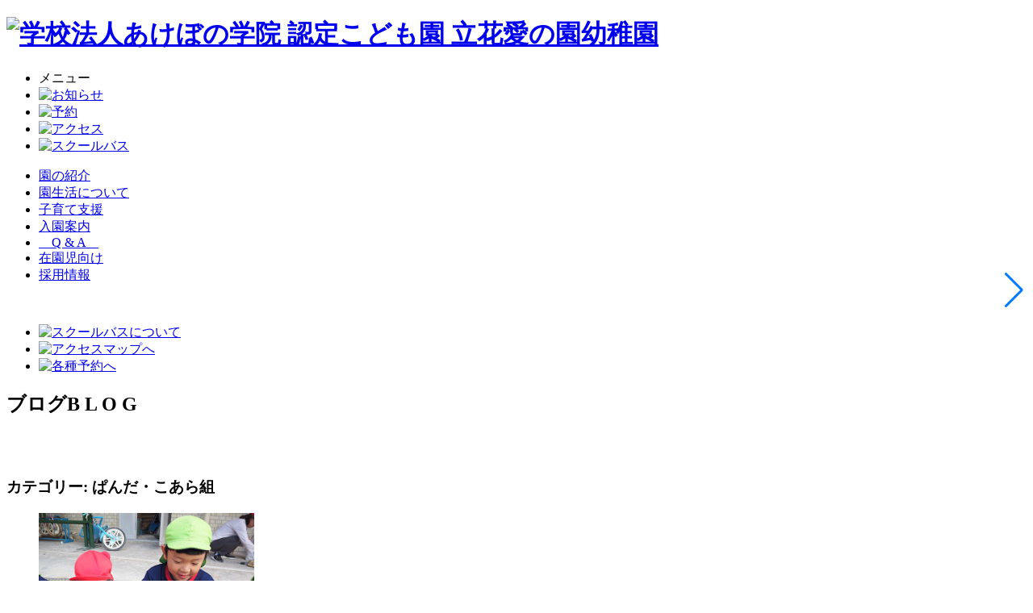

--- FILE ---
content_type: text/html; charset=UTF-8
request_url: https://www.tatibana-ainosono.jp/category/pandakoara
body_size: 10180
content:
<!DOCTYPE html>
<html lang="ja">
<head>
    <meta charset="UTF-8">
    <meta name="viewport" content="width=device-width, initial-scale=1.0">
    <meta name="format-detection" content="telephone=no">

    <!-- favicon -->
    <link rel="shortcut icon" href="https://www.tatibana-ainosono.jp/wp/wp-content/themes/tatibana_theme/img/favicon.ico">
    <link rel="apple-touch-icon" href="https://www.tatibana-ainosono.jp/wp/wp-content/themes/tatibana_theme/img/apple-touch-icon.png">
    <link rel="icon" type="image/png" href="https://www.tatibana-ainosono.jp/wp/wp-content/themes/tatibana_theme/img/android-chrome-192x192.png">

    <!-- css -->
    <link rel="stylesheet" href="https://www.tatibana-ainosono.jp/wp/wp-content/themes/tatibana_theme/css/reset.css">
    <link rel="stylesheet" href="https://cdn.jsdelivr.net/npm/swiper@11/swiper-bundle.min.css">
    <link rel="stylesheet" href="https://www.tatibana-ainosono.jp/wp/wp-content/themes/tatibana_theme/css/theme.css">

    <script>
  (function(i,s,o,g,r,a,m){i['GoogleAnalyticsObject']=r;i[r]=i[r]||function(){
  (i[r].q=i[r].q||[]).push(arguments)},i[r].l=1*new Date();a=s.createElement(o),
  m=s.getElementsByTagName(o)[0];a.async=1;a.src=g;m.parentNode.insertBefore(a,m)
  })(window,document,'script','//www.google-analytics.com/analytics.js','ga');

  ga('create', 'UA-54475869-1', 'auto');
  ga('require', 'displayfeatures');
  ga('send', 'pageview');

</script>
    <!-- Google Tag Manager -->
	<script>(function(w,d,s,l,i){w[l]=w[l]||[];w[l].push({'gtm.start':
	new Date().getTime(),event:'gtm.js'});var f=d.getElementsByTagName(s)[0],
	j=d.createElement(s),dl=l!='dataLayer'?'&l='+l:'';j.async=true;j.src=
	'https://www.googletagmanager.com/gtm.js?id='+i+dl;f.parentNode.insertBefore(j,f);
	})(window,document,'script','dataLayer','GTM-MG8MWZR');</script>
	<!-- End Google Tag Manager -->

<title>ぱんだ・こあら組 - 立花愛の園幼稚園</title>
	<style>img:is([sizes="auto" i], [sizes^="auto," i]) { contain-intrinsic-size: 3000px 1500px }</style>
	
		<!-- All in One SEO 4.8.0 - aioseo.com -->
	<meta name="robots" content="max-image-preview:large" />
	<link rel="canonical" href="https://www.tatibana-ainosono.jp/category/pandakoara" />
	<link rel="next" href="https://www.tatibana-ainosono.jp/category/pandakoara/page/2" />
	<meta name="generator" content="All in One SEO (AIOSEO) 4.8.0" />
		<script type="application/ld+json" class="aioseo-schema">
			{"@context":"https:\/\/schema.org","@graph":[{"@type":"BreadcrumbList","@id":"https:\/\/www.tatibana-ainosono.jp\/category\/pandakoara#breadcrumblist","itemListElement":[{"@type":"ListItem","@id":"https:\/\/www.tatibana-ainosono.jp\/#listItem","position":1,"name":"\u5bb6","item":"https:\/\/www.tatibana-ainosono.jp\/","nextItem":{"@type":"ListItem","@id":"https:\/\/www.tatibana-ainosono.jp\/category\/pandakoara#listItem","name":"\u3071\u3093\u3060\u30fb\u3053\u3042\u3089\u7d44"}},{"@type":"ListItem","@id":"https:\/\/www.tatibana-ainosono.jp\/category\/pandakoara#listItem","position":2,"name":"\u3071\u3093\u3060\u30fb\u3053\u3042\u3089\u7d44","previousItem":{"@type":"ListItem","@id":"https:\/\/www.tatibana-ainosono.jp\/#listItem","name":"\u5bb6"}}]},{"@type":"CollectionPage","@id":"https:\/\/www.tatibana-ainosono.jp\/category\/pandakoara#collectionpage","url":"https:\/\/www.tatibana-ainosono.jp\/category\/pandakoara","name":"\u3071\u3093\u3060\u30fb\u3053\u3042\u3089\u7d44 - \u7acb\u82b1\u611b\u306e\u5712\u5e7c\u7a1a\u5712","inLanguage":"ja","isPartOf":{"@id":"https:\/\/www.tatibana-ainosono.jp\/#website"},"breadcrumb":{"@id":"https:\/\/www.tatibana-ainosono.jp\/category\/pandakoara#breadcrumblist"}},{"@type":"Organization","@id":"https:\/\/www.tatibana-ainosono.jp\/#organization","name":"\u7acb\u82b1\u611b\u306e\u5712\u5e7c\u7a1a\u5712","description":"\u7acb\u82b1\u611b\u306e\u5712\u5e7c\u7a1a\u5712","url":"https:\/\/www.tatibana-ainosono.jp\/"},{"@type":"WebSite","@id":"https:\/\/www.tatibana-ainosono.jp\/#website","url":"https:\/\/www.tatibana-ainosono.jp\/","name":"\u7acb\u82b1\u611b\u306e\u5712\u5e7c\u7a1a\u5712","description":"\u7acb\u82b1\u611b\u306e\u5712\u5e7c\u7a1a\u5712","inLanguage":"ja","publisher":{"@id":"https:\/\/www.tatibana-ainosono.jp\/#organization"}}]}
		</script>
		<!-- All in One SEO -->

<link rel="alternate" type="application/rss+xml" title="立花愛の園幼稚園 &raquo; ぱんだ・こあら組 カテゴリーのフィード" href="https://www.tatibana-ainosono.jp/category/pandakoara/feed" />
<script type="text/javascript">
/* <![CDATA[ */
window._wpemojiSettings = {"baseUrl":"https:\/\/s.w.org\/images\/core\/emoji\/15.0.3\/72x72\/","ext":".png","svgUrl":"https:\/\/s.w.org\/images\/core\/emoji\/15.0.3\/svg\/","svgExt":".svg","source":{"concatemoji":"https:\/\/www.tatibana-ainosono.jp\/wp\/wp-includes\/js\/wp-emoji-release.min.js?ver=6.7.4"}};
/*! This file is auto-generated */
!function(i,n){var o,s,e;function c(e){try{var t={supportTests:e,timestamp:(new Date).valueOf()};sessionStorage.setItem(o,JSON.stringify(t))}catch(e){}}function p(e,t,n){e.clearRect(0,0,e.canvas.width,e.canvas.height),e.fillText(t,0,0);var t=new Uint32Array(e.getImageData(0,0,e.canvas.width,e.canvas.height).data),r=(e.clearRect(0,0,e.canvas.width,e.canvas.height),e.fillText(n,0,0),new Uint32Array(e.getImageData(0,0,e.canvas.width,e.canvas.height).data));return t.every(function(e,t){return e===r[t]})}function u(e,t,n){switch(t){case"flag":return n(e,"\ud83c\udff3\ufe0f\u200d\u26a7\ufe0f","\ud83c\udff3\ufe0f\u200b\u26a7\ufe0f")?!1:!n(e,"\ud83c\uddfa\ud83c\uddf3","\ud83c\uddfa\u200b\ud83c\uddf3")&&!n(e,"\ud83c\udff4\udb40\udc67\udb40\udc62\udb40\udc65\udb40\udc6e\udb40\udc67\udb40\udc7f","\ud83c\udff4\u200b\udb40\udc67\u200b\udb40\udc62\u200b\udb40\udc65\u200b\udb40\udc6e\u200b\udb40\udc67\u200b\udb40\udc7f");case"emoji":return!n(e,"\ud83d\udc26\u200d\u2b1b","\ud83d\udc26\u200b\u2b1b")}return!1}function f(e,t,n){var r="undefined"!=typeof WorkerGlobalScope&&self instanceof WorkerGlobalScope?new OffscreenCanvas(300,150):i.createElement("canvas"),a=r.getContext("2d",{willReadFrequently:!0}),o=(a.textBaseline="top",a.font="600 32px Arial",{});return e.forEach(function(e){o[e]=t(a,e,n)}),o}function t(e){var t=i.createElement("script");t.src=e,t.defer=!0,i.head.appendChild(t)}"undefined"!=typeof Promise&&(o="wpEmojiSettingsSupports",s=["flag","emoji"],n.supports={everything:!0,everythingExceptFlag:!0},e=new Promise(function(e){i.addEventListener("DOMContentLoaded",e,{once:!0})}),new Promise(function(t){var n=function(){try{var e=JSON.parse(sessionStorage.getItem(o));if("object"==typeof e&&"number"==typeof e.timestamp&&(new Date).valueOf()<e.timestamp+604800&&"object"==typeof e.supportTests)return e.supportTests}catch(e){}return null}();if(!n){if("undefined"!=typeof Worker&&"undefined"!=typeof OffscreenCanvas&&"undefined"!=typeof URL&&URL.createObjectURL&&"undefined"!=typeof Blob)try{var e="postMessage("+f.toString()+"("+[JSON.stringify(s),u.toString(),p.toString()].join(",")+"));",r=new Blob([e],{type:"text/javascript"}),a=new Worker(URL.createObjectURL(r),{name:"wpTestEmojiSupports"});return void(a.onmessage=function(e){c(n=e.data),a.terminate(),t(n)})}catch(e){}c(n=f(s,u,p))}t(n)}).then(function(e){for(var t in e)n.supports[t]=e[t],n.supports.everything=n.supports.everything&&n.supports[t],"flag"!==t&&(n.supports.everythingExceptFlag=n.supports.everythingExceptFlag&&n.supports[t]);n.supports.everythingExceptFlag=n.supports.everythingExceptFlag&&!n.supports.flag,n.DOMReady=!1,n.readyCallback=function(){n.DOMReady=!0}}).then(function(){return e}).then(function(){var e;n.supports.everything||(n.readyCallback(),(e=n.source||{}).concatemoji?t(e.concatemoji):e.wpemoji&&e.twemoji&&(t(e.twemoji),t(e.wpemoji)))}))}((window,document),window._wpemojiSettings);
/* ]]> */
</script>
<style id='wp-emoji-styles-inline-css' type='text/css'>

	img.wp-smiley, img.emoji {
		display: inline !important;
		border: none !important;
		box-shadow: none !important;
		height: 1em !important;
		width: 1em !important;
		margin: 0 0.07em !important;
		vertical-align: -0.1em !important;
		background: none !important;
		padding: 0 !important;
	}
</style>
<link rel='stylesheet' id='wp-block-library-css' href='https://www.tatibana-ainosono.jp/wp/wp-includes/css/dist/block-library/style.min.css?ver=6.7.4' type='text/css' media='all' />
<style id='classic-theme-styles-inline-css' type='text/css'>
/*! This file is auto-generated */
.wp-block-button__link{color:#fff;background-color:#32373c;border-radius:9999px;box-shadow:none;text-decoration:none;padding:calc(.667em + 2px) calc(1.333em + 2px);font-size:1.125em}.wp-block-file__button{background:#32373c;color:#fff;text-decoration:none}
</style>
<style id='global-styles-inline-css' type='text/css'>
:root{--wp--preset--aspect-ratio--square: 1;--wp--preset--aspect-ratio--4-3: 4/3;--wp--preset--aspect-ratio--3-4: 3/4;--wp--preset--aspect-ratio--3-2: 3/2;--wp--preset--aspect-ratio--2-3: 2/3;--wp--preset--aspect-ratio--16-9: 16/9;--wp--preset--aspect-ratio--9-16: 9/16;--wp--preset--color--black: #000000;--wp--preset--color--cyan-bluish-gray: #abb8c3;--wp--preset--color--white: #ffffff;--wp--preset--color--pale-pink: #f78da7;--wp--preset--color--vivid-red: #cf2e2e;--wp--preset--color--luminous-vivid-orange: #ff6900;--wp--preset--color--luminous-vivid-amber: #fcb900;--wp--preset--color--light-green-cyan: #7bdcb5;--wp--preset--color--vivid-green-cyan: #00d084;--wp--preset--color--pale-cyan-blue: #8ed1fc;--wp--preset--color--vivid-cyan-blue: #0693e3;--wp--preset--color--vivid-purple: #9b51e0;--wp--preset--gradient--vivid-cyan-blue-to-vivid-purple: linear-gradient(135deg,rgba(6,147,227,1) 0%,rgb(155,81,224) 100%);--wp--preset--gradient--light-green-cyan-to-vivid-green-cyan: linear-gradient(135deg,rgb(122,220,180) 0%,rgb(0,208,130) 100%);--wp--preset--gradient--luminous-vivid-amber-to-luminous-vivid-orange: linear-gradient(135deg,rgba(252,185,0,1) 0%,rgba(255,105,0,1) 100%);--wp--preset--gradient--luminous-vivid-orange-to-vivid-red: linear-gradient(135deg,rgba(255,105,0,1) 0%,rgb(207,46,46) 100%);--wp--preset--gradient--very-light-gray-to-cyan-bluish-gray: linear-gradient(135deg,rgb(238,238,238) 0%,rgb(169,184,195) 100%);--wp--preset--gradient--cool-to-warm-spectrum: linear-gradient(135deg,rgb(74,234,220) 0%,rgb(151,120,209) 20%,rgb(207,42,186) 40%,rgb(238,44,130) 60%,rgb(251,105,98) 80%,rgb(254,248,76) 100%);--wp--preset--gradient--blush-light-purple: linear-gradient(135deg,rgb(255,206,236) 0%,rgb(152,150,240) 100%);--wp--preset--gradient--blush-bordeaux: linear-gradient(135deg,rgb(254,205,165) 0%,rgb(254,45,45) 50%,rgb(107,0,62) 100%);--wp--preset--gradient--luminous-dusk: linear-gradient(135deg,rgb(255,203,112) 0%,rgb(199,81,192) 50%,rgb(65,88,208) 100%);--wp--preset--gradient--pale-ocean: linear-gradient(135deg,rgb(255,245,203) 0%,rgb(182,227,212) 50%,rgb(51,167,181) 100%);--wp--preset--gradient--electric-grass: linear-gradient(135deg,rgb(202,248,128) 0%,rgb(113,206,126) 100%);--wp--preset--gradient--midnight: linear-gradient(135deg,rgb(2,3,129) 0%,rgb(40,116,252) 100%);--wp--preset--font-size--small: 13px;--wp--preset--font-size--medium: 20px;--wp--preset--font-size--large: 36px;--wp--preset--font-size--x-large: 42px;--wp--preset--spacing--20: 0.44rem;--wp--preset--spacing--30: 0.67rem;--wp--preset--spacing--40: 1rem;--wp--preset--spacing--50: 1.5rem;--wp--preset--spacing--60: 2.25rem;--wp--preset--spacing--70: 3.38rem;--wp--preset--spacing--80: 5.06rem;--wp--preset--shadow--natural: 6px 6px 9px rgba(0, 0, 0, 0.2);--wp--preset--shadow--deep: 12px 12px 50px rgba(0, 0, 0, 0.4);--wp--preset--shadow--sharp: 6px 6px 0px rgba(0, 0, 0, 0.2);--wp--preset--shadow--outlined: 6px 6px 0px -3px rgba(255, 255, 255, 1), 6px 6px rgba(0, 0, 0, 1);--wp--preset--shadow--crisp: 6px 6px 0px rgba(0, 0, 0, 1);}:where(.is-layout-flex){gap: 0.5em;}:where(.is-layout-grid){gap: 0.5em;}body .is-layout-flex{display: flex;}.is-layout-flex{flex-wrap: wrap;align-items: center;}.is-layout-flex > :is(*, div){margin: 0;}body .is-layout-grid{display: grid;}.is-layout-grid > :is(*, div){margin: 0;}:where(.wp-block-columns.is-layout-flex){gap: 2em;}:where(.wp-block-columns.is-layout-grid){gap: 2em;}:where(.wp-block-post-template.is-layout-flex){gap: 1.25em;}:where(.wp-block-post-template.is-layout-grid){gap: 1.25em;}.has-black-color{color: var(--wp--preset--color--black) !important;}.has-cyan-bluish-gray-color{color: var(--wp--preset--color--cyan-bluish-gray) !important;}.has-white-color{color: var(--wp--preset--color--white) !important;}.has-pale-pink-color{color: var(--wp--preset--color--pale-pink) !important;}.has-vivid-red-color{color: var(--wp--preset--color--vivid-red) !important;}.has-luminous-vivid-orange-color{color: var(--wp--preset--color--luminous-vivid-orange) !important;}.has-luminous-vivid-amber-color{color: var(--wp--preset--color--luminous-vivid-amber) !important;}.has-light-green-cyan-color{color: var(--wp--preset--color--light-green-cyan) !important;}.has-vivid-green-cyan-color{color: var(--wp--preset--color--vivid-green-cyan) !important;}.has-pale-cyan-blue-color{color: var(--wp--preset--color--pale-cyan-blue) !important;}.has-vivid-cyan-blue-color{color: var(--wp--preset--color--vivid-cyan-blue) !important;}.has-vivid-purple-color{color: var(--wp--preset--color--vivid-purple) !important;}.has-black-background-color{background-color: var(--wp--preset--color--black) !important;}.has-cyan-bluish-gray-background-color{background-color: var(--wp--preset--color--cyan-bluish-gray) !important;}.has-white-background-color{background-color: var(--wp--preset--color--white) !important;}.has-pale-pink-background-color{background-color: var(--wp--preset--color--pale-pink) !important;}.has-vivid-red-background-color{background-color: var(--wp--preset--color--vivid-red) !important;}.has-luminous-vivid-orange-background-color{background-color: var(--wp--preset--color--luminous-vivid-orange) !important;}.has-luminous-vivid-amber-background-color{background-color: var(--wp--preset--color--luminous-vivid-amber) !important;}.has-light-green-cyan-background-color{background-color: var(--wp--preset--color--light-green-cyan) !important;}.has-vivid-green-cyan-background-color{background-color: var(--wp--preset--color--vivid-green-cyan) !important;}.has-pale-cyan-blue-background-color{background-color: var(--wp--preset--color--pale-cyan-blue) !important;}.has-vivid-cyan-blue-background-color{background-color: var(--wp--preset--color--vivid-cyan-blue) !important;}.has-vivid-purple-background-color{background-color: var(--wp--preset--color--vivid-purple) !important;}.has-black-border-color{border-color: var(--wp--preset--color--black) !important;}.has-cyan-bluish-gray-border-color{border-color: var(--wp--preset--color--cyan-bluish-gray) !important;}.has-white-border-color{border-color: var(--wp--preset--color--white) !important;}.has-pale-pink-border-color{border-color: var(--wp--preset--color--pale-pink) !important;}.has-vivid-red-border-color{border-color: var(--wp--preset--color--vivid-red) !important;}.has-luminous-vivid-orange-border-color{border-color: var(--wp--preset--color--luminous-vivid-orange) !important;}.has-luminous-vivid-amber-border-color{border-color: var(--wp--preset--color--luminous-vivid-amber) !important;}.has-light-green-cyan-border-color{border-color: var(--wp--preset--color--light-green-cyan) !important;}.has-vivid-green-cyan-border-color{border-color: var(--wp--preset--color--vivid-green-cyan) !important;}.has-pale-cyan-blue-border-color{border-color: var(--wp--preset--color--pale-cyan-blue) !important;}.has-vivid-cyan-blue-border-color{border-color: var(--wp--preset--color--vivid-cyan-blue) !important;}.has-vivid-purple-border-color{border-color: var(--wp--preset--color--vivid-purple) !important;}.has-vivid-cyan-blue-to-vivid-purple-gradient-background{background: var(--wp--preset--gradient--vivid-cyan-blue-to-vivid-purple) !important;}.has-light-green-cyan-to-vivid-green-cyan-gradient-background{background: var(--wp--preset--gradient--light-green-cyan-to-vivid-green-cyan) !important;}.has-luminous-vivid-amber-to-luminous-vivid-orange-gradient-background{background: var(--wp--preset--gradient--luminous-vivid-amber-to-luminous-vivid-orange) !important;}.has-luminous-vivid-orange-to-vivid-red-gradient-background{background: var(--wp--preset--gradient--luminous-vivid-orange-to-vivid-red) !important;}.has-very-light-gray-to-cyan-bluish-gray-gradient-background{background: var(--wp--preset--gradient--very-light-gray-to-cyan-bluish-gray) !important;}.has-cool-to-warm-spectrum-gradient-background{background: var(--wp--preset--gradient--cool-to-warm-spectrum) !important;}.has-blush-light-purple-gradient-background{background: var(--wp--preset--gradient--blush-light-purple) !important;}.has-blush-bordeaux-gradient-background{background: var(--wp--preset--gradient--blush-bordeaux) !important;}.has-luminous-dusk-gradient-background{background: var(--wp--preset--gradient--luminous-dusk) !important;}.has-pale-ocean-gradient-background{background: var(--wp--preset--gradient--pale-ocean) !important;}.has-electric-grass-gradient-background{background: var(--wp--preset--gradient--electric-grass) !important;}.has-midnight-gradient-background{background: var(--wp--preset--gradient--midnight) !important;}.has-small-font-size{font-size: var(--wp--preset--font-size--small) !important;}.has-medium-font-size{font-size: var(--wp--preset--font-size--medium) !important;}.has-large-font-size{font-size: var(--wp--preset--font-size--large) !important;}.has-x-large-font-size{font-size: var(--wp--preset--font-size--x-large) !important;}
:where(.wp-block-post-template.is-layout-flex){gap: 1.25em;}:where(.wp-block-post-template.is-layout-grid){gap: 1.25em;}
:where(.wp-block-columns.is-layout-flex){gap: 2em;}:where(.wp-block-columns.is-layout-grid){gap: 2em;}
:root :where(.wp-block-pullquote){font-size: 1.5em;line-height: 1.6;}
</style>
<link rel="https://api.w.org/" href="https://www.tatibana-ainosono.jp/wp-json/" /><link rel="alternate" title="JSON" type="application/json" href="https://www.tatibana-ainosono.jp/wp-json/wp/v2/categories/34" /></head>
<body>

    <!-- Google Tag Manager (noscript) -->
	<noscript><iframe src="https://www.googletagmanager.com/ns.html?id=GTM-MG8MWZR"
	height="0" width="0" style="display:none;visibility:hidden"></iframe></noscript>
	<!-- End Google Tag Manager (noscript) -->

    <!-- Main Contents -->
    <div id="container" class="second">
        <header>
            <div class="header__box">
                <div class="site-id">
                    <h1>
                        <a href="https://www.tatibana-ainosono.jp">
                            <picture>
                                <source media="(min-width:930px)" srcset="https://www.tatibana-ainosono.jp/wp/wp-content/themes/tatibana_theme/img/logo_tatibana.png" width="284" height="176">
                                <img src="https://www.tatibana-ainosono.jp/wp/wp-content/themes/tatibana_theme/img/logo_tatibana_min.png" alt="学校法人あけぼの学院 認定こども園 立花愛の園幼稚園" width="233" height="144">
                            </picture>
                        </a>
                    </h1>
                </div>
                <nav>
                    <div class="sub-nav__box">
                        <!-- Sp Nav -->
                        <div class="sp_nav">
                        <ul>
                            <li><div class="openbtn"><span></span><span></span><span></span></div>
                            メニュー</li>
                            <li><a href="https://www.tatibana-ainosono.jp/newslist"><img src="https://www.tatibana-ainosono.jp/wp/wp-content/themes/tatibana_theme/img/icon_info.png" width="34" height="39" alt="お知らせ"></a></li>
                            <li><a href="https://www.tatibana-ainosono.jp/reserve"><img src="https://www.tatibana-ainosono.jp/wp/wp-content/themes/tatibana_theme/img/icon_reserve.png" width="30" height="39" alt="予約"></a></li>
                            <li><a href="https://www.tatibana-ainosono.jp/intro#id-access-map"><img src="https://www.tatibana-ainosono.jp/wp/wp-content/themes/tatibana_theme/img/icon_map.png" width="33" height="42" alt="アクセス"></a></li>
                            <li><a href="https://www.tatibana-ainosono.jp/intro#id-bus-map"><img src="https://www.tatibana-ainosono.jp/wp/wp-content/themes/tatibana_theme/img/icon_bus.png" width="51" height="35" alt="スクールバス"></a></li>
                        </ul>
                        </div>
                        <div class="sub-nav__cover">
                            <ul class="sub-nav">
                                <li><a href="https://www.tatibana-ainosono.jp/intro">園の紹介</a></li>
                                <li><a href="https://www.tatibana-ainosono.jp/life">園生活について</a></li>
                                <li><a href="https://www.tatibana-ainosono.jp/support">子育て支援</a></li>
                                <li><a href="https://www.tatibana-ainosono.jp/admission3">入園案内</a></li>
                                <li><a href="https://www.tatibana-ainosono.jp/faq">　Q & A　</a></li>
                                <li><a href="https://www.tatibana-ainosono.jp/enrollment">在園児向け</a></li>
                                <li class="bnr-recruit"><a href="https://www.tatibana-ainosono.jp/wp/recruit/index.html"><span>採用情報</span></a></li>
                            </ul>
                        </div>
                    </div>
                    <div class="circle-bg"></div>
                </nav>
            </div>
            <div class="deco-letters"><img src="https://www.tatibana-ainosono.jp/wp/wp-content/themes/tatibana_theme/img/txt_tatibanaainosono.png" alt=""></div>
            <div class="access-btn">
                <ul>
                    <li><a href="https://www.tatibana-ainosono.jp/intro#id-bus-map"><img src="https://www.tatibana-ainosono.jp/wp/wp-content/themes/tatibana_theme/img/top/btn_bus.png" alt="スクールバスについて" width="100" height="100"></a></li>
                    <li><a href="https://www.tatibana-ainosono.jp/intro#id-access-map"><img src="https://www.tatibana-ainosono.jp/wp/wp-content/themes/tatibana_theme/img/top/btn_map.png" alt="アクセスマップへ" width="100" height="100"></a></li>
                    <li><a href="https://www.tatibana-ainosono.jp/reserve"><img src="https://www.tatibana-ainosono.jp/wp/wp-content/themes/tatibana_theme/img/top/btn_reserve.png" alt="各種予約へ" width="100" height="100"></a></li>
                </ul>
            </div>


            <h2 class="page-title js_slide-up">ブログ<span>B L O G</span></h2>
            <div class="page-visual"><img src="https://www.tatibana-ainosono.jp/wp/wp-content/themes/tatibana_theme/img/blog/img_heading_blog.jpg" alt=""></div>
            <div class="deco-letters js_slide-left"><img src="https://www.tatibana-ainosono.jp/wp/wp-content/themes/tatibana_theme/img/txt_tatibanaainosono.png" alt=""></div>
        </header>

        <main class="blog-archive">
            <div class="bg bg-blog01"></div>
            <div class="bg bg-blog02"></div>
            <div class="bg bg-blog03"></div>
            <div class="archive-cover">
                <section class="sec01">
                    <h3>カテゴリー: <span>ぱんだ・こあら組</span></h3>
                    <ul class="archive-list">
                        <li>
                            <div class="archive-item">
                                <div class="post-thumb"><div>
                                <a href='https://www.tatibana-ainosono.jp/2024/11/22/%e3%81%bb%e3%81%8f%e3%81%bb%e3%81%8f%e2%9c%a8%e3%82%84%e3%81%8d%e3%81%84%e3%82%82%f0%9f%8d%a0'><img width="267" height="200" src="https://www.tatibana-ainosono.jp/wp/wp-content/uploads/2024/11/IMG_8715.gif" class="attachment-300x200 size-300x200 wp-post-image" alt="" decoding="async" fetchpriority="high" /></a>                                </div></div>
                                <div class="post-date"><span>2024年11月22日</span></div>
                                <div class="post-tit"><a href="https://www.tatibana-ainosono.jp/2024/11/22/%e3%81%bb%e3%81%8f%e3%81%bb%e3%81%8f%e2%9c%a8%e3%82%84%e3%81%8d%e3%81%84%e3%82%82%f0%9f%8d%a0">ほくほく&#x2728;やきいも&#x1f360;</a></div>
                                                                <div class="post-cat">こあら組</div>
                            </div>
                        </li>
                        <li>
                            <div class="archive-item">
                                <div class="post-thumb"><div>
                                <a href='https://www.tatibana-ainosono.jp/2022/09/14/%e3%81%bd%e3%82%93%e3%81%bd%e3%81%93%e3%81%bd%e3%82%93%f0%9f%96%8d'><img width="267" height="200" src="https://www.tatibana-ainosono.jp/wp/wp-content/uploads/2022/09/CIMG6511.gif" class="attachment-300x200 size-300x200 wp-post-image" alt="" decoding="async" /></a>                                </div></div>
                                <div class="post-date"><span>2022年9月14日</span></div>
                                <div class="post-tit"><a href="https://www.tatibana-ainosono.jp/2022/09/14/%e3%81%bd%e3%82%93%e3%81%bd%e3%81%93%e3%81%bd%e3%82%93%f0%9f%96%8d">ぽんぽこぽん&#x1f58d;</a></div>
                                                                <div class="post-cat">ぱんだ・こあら組</div>
                            </div>
                        </li>
                        <li>
                            <div class="archive-item">
                                <div class="post-thumb"><div>
                                <a href='https://www.tatibana-ainosono.jp/2022/08/10/%e3%81%8a%e6%b0%b4%e3%81%a1%e3%82%83%e3%81%b7%e3%81%a1%e3%82%83%e3%81%b7%e6%b0%97%e6%8c%81%e3%81%a1%e3%81%84%e3%81%84%e3%81%aa%e2%99%a1'><img width="266" height="200" src="https://www.tatibana-ainosono.jp/wp/wp-content/uploads/2022/08/P1080411.gif" class="attachment-300x200 size-300x200 wp-post-image" alt="" decoding="async" /></a>                                </div></div>
                                <div class="post-date"><span>2022年8月10日</span></div>
                                <div class="post-tit"><a href="https://www.tatibana-ainosono.jp/2022/08/10/%e3%81%8a%e6%b0%b4%e3%81%a1%e3%82%83%e3%81%b7%e3%81%a1%e3%82%83%e3%81%b7%e6%b0%97%e6%8c%81%e3%81%a1%e3%81%84%e3%81%84%e3%81%aa%e2%99%a1">お水ちゃぷちゃぷ気持ちいいな♡</a></div>
                                                                <div class="post-cat">ぱんだ・こあら組</div>
                            </div>
                        </li>
                        <li>
                            <div class="archive-item">
                                <div class="post-thumb"><div>
                                <a href='https://www.tatibana-ainosono.jp/2022/03/09/%e3%81%8a%e5%88%a5%e3%82%8c%e9%81%a0%e8%b6%b3%ef%bd%9e%e3%81%b1%e3%82%93%e3%81%a0%e3%83%bb%e3%81%93%e3%81%82%e3%82%89%ef%bd%9e'><img width="267" height="200" src="https://www.tatibana-ainosono.jp/wp/wp-content/uploads/2022/03/CIMG5566.gif" class="attachment-300x200 size-300x200 wp-post-image" alt="" decoding="async" loading="lazy" /></a>                                </div></div>
                                <div class="post-date"><span>2022年3月9日</span></div>
                                <div class="post-tit"><a href="https://www.tatibana-ainosono.jp/2022/03/09/%e3%81%8a%e5%88%a5%e3%82%8c%e9%81%a0%e8%b6%b3%ef%bd%9e%e3%81%b1%e3%82%93%e3%81%a0%e3%83%bb%e3%81%93%e3%81%82%e3%82%89%ef%bd%9e">お別れ遠足～ぱんだ・こあら～</a></div>
                                                                <div class="post-cat">ぱんだ組</div>
                            </div>
                        </li>
                        <li>
                            <div class="archive-item">
                                <div class="post-thumb"><div>
                                <a href='https://www.tatibana-ainosono.jp/2021/12/22/2%e5%ad%a6%e6%9c%9f%e3%82%88%e3%81%8f%e9%a0%91%e5%bc%b5%e3%81%a3%e3%81%9f%e3%81%a7%e8%b3%9e%f0%9f%8e%96'><img width="267" height="200" src="https://www.tatibana-ainosono.jp/wp/wp-content/uploads/2021/12/IMG_5110.gif" class="attachment-300x200 size-300x200 wp-post-image" alt="" decoding="async" loading="lazy" /></a>                                </div></div>
                                <div class="post-date"><span>2021年12月22日</span></div>
                                <div class="post-tit"><a href="https://www.tatibana-ainosono.jp/2021/12/22/2%e5%ad%a6%e6%9c%9f%e3%82%88%e3%81%8f%e9%a0%91%e5%bc%b5%e3%81%a3%e3%81%9f%e3%81%a7%e8%b3%9e%f0%9f%8e%96">2学期よく頑張ったで賞&#x1f396;</a></div>
                                                                <div class="post-cat">ぱんだ組</div>
                            </div>
                        </li>
                        <li>
                            <div class="archive-item">
                                <div class="post-thumb"><div>
                                <a href='https://www.tatibana-ainosono.jp/2021/11/25/%e3%83%90%e3%82%b9%e3%81%ab%e4%b9%97%e3%81%a3%e3%81%a6%f0%9f%8e%b5%e5%a4%a7%e4%ba%95%e6%88%b8%e5%85%ac%e5%9c%92%ef%bc%81'><img width="150" height="200" src="https://www.tatibana-ainosono.jp/wp/wp-content/uploads/2021/11/IMG_4575.gif" class="attachment-300x200 size-300x200 wp-post-image" alt="" decoding="async" loading="lazy" /></a>                                </div></div>
                                <div class="post-date"><span>2021年11月25日</span></div>
                                <div class="post-tit"><a href="https://www.tatibana-ainosono.jp/2021/11/25/%e3%83%90%e3%82%b9%e3%81%ab%e4%b9%97%e3%81%a3%e3%81%a6%f0%9f%8e%b5%e5%a4%a7%e4%ba%95%e6%88%b8%e5%85%ac%e5%9c%92%ef%bc%81">バスに乗って&#x1f3b5;大井戸公園！</a></div>
                                                                <div class="post-cat">ぱんだ組</div>
                            </div>
                        </li>
                        <li>
                            <div class="archive-item">
                                <div class="post-thumb"><div>
                                <a href='https://www.tatibana-ainosono.jp/2021/11/24/%e5%ac%89%e3%81%97%e3%81%84%e3%81%aa%e2%99%aa%e4%bf%9d%e8%82%b2%e5%8f%82%e5%8a%a0%f0%9f%8e%b5'><img width="267" height="200" src="https://www.tatibana-ainosono.jp/wp/wp-content/uploads/2021/11/IMG_4477.gif" class="attachment-300x200 size-300x200 wp-post-image" alt="" decoding="async" loading="lazy" /></a>                                </div></div>
                                <div class="post-date"><span>2021年11月24日</span></div>
                                <div class="post-tit"><a href="https://www.tatibana-ainosono.jp/2021/11/24/%e5%ac%89%e3%81%97%e3%81%84%e3%81%aa%e2%99%aa%e4%bf%9d%e8%82%b2%e5%8f%82%e5%8a%a0%f0%9f%8e%b5">嬉しいな♪保育参加&#x1f3b5;</a></div>
                                                                <div class="post-cat">こあら組</div>
                            </div>
                        </li>
                        <li>
                            <div class="archive-item">
                                <div class="post-thumb"><div>
                                <a href='https://www.tatibana-ainosono.jp/2021/11/04/%e3%81%8a%e3%81%84%e3%82%82%e3%81%95%ef%bd%9e%e3%82%93%e3%80%81%e3%81%a7%e3%81%a6%e3%81%8a%e3%81%84%e3%81%a7%ef%bd%9e%f0%9f%8d%a0'><img width="150" height="200" src="https://www.tatibana-ainosono.jp/wp/wp-content/uploads/2021/11/IMG_4293.gif" class="attachment-300x200 size-300x200 wp-post-image" alt="" decoding="async" loading="lazy" /></a>                                </div></div>
                                <div class="post-date"><span>2021年11月4日</span></div>
                                <div class="post-tit"><a href="https://www.tatibana-ainosono.jp/2021/11/04/%e3%81%8a%e3%81%84%e3%82%82%e3%81%95%ef%bd%9e%e3%82%93%e3%80%81%e3%81%a7%e3%81%a6%e3%81%8a%e3%81%84%e3%81%a7%ef%bd%9e%f0%9f%8d%a0">おいもさ～ん、でておいで～&#x1f360;</a></div>
                                                                <div class="post-cat">ぱんだ組</div>
                            </div>
                        </li>
                        <li>
                            <div class="archive-item">
                                <div class="post-thumb"><div>
                                <a href='https://www.tatibana-ainosono.jp/2021/10/19/%e3%81%b1%e3%82%93%e3%81%a0%e3%81%93%e3%81%82%e3%82%89%e3%81%a7%e4%bb%b2%e8%89%af%e3%81%97%e6%95%a3%e6%ad%a9%f0%9f%8e%b5'><img width="267" height="200" src="https://www.tatibana-ainosono.jp/wp/wp-content/uploads/2021/10/IMG_4085.gif" class="attachment-300x200 size-300x200 wp-post-image" alt="" decoding="async" loading="lazy" /></a>                                </div></div>
                                <div class="post-date"><span>2021年10月19日</span></div>
                                <div class="post-tit"><a href="https://www.tatibana-ainosono.jp/2021/10/19/%e3%81%b1%e3%82%93%e3%81%a0%e3%81%93%e3%81%82%e3%82%89%e3%81%a7%e4%bb%b2%e8%89%af%e3%81%97%e6%95%a3%e6%ad%a9%f0%9f%8e%b5">ぱんだこあらで仲良し散歩&#x1f3b5;</a></div>
                                                                <div class="post-cat">ぱんだ組</div>
                            </div>
                        </li>
                        <li>
                            <div class="archive-item">
                                <div class="post-thumb"><div>
                                <a href='https://www.tatibana-ainosono.jp/2021/09/22/%e3%81%b1%e3%82%93%e3%81%a0%e3%81%90%e3%81%bf%e3%83%bb%e3%81%93%e3%81%82%e3%82%89%e3%81%90%e3%81%bf%e3%81%a7%e3%81%8a%e6%95%a3%e6%ad%a9%f0%9f%8e%b5'><img width="202" height="200" src="https://www.tatibana-ainosono.jp/wp/wp-content/uploads/2021/09/CIMG1541.gif" class="attachment-300x200 size-300x200 wp-post-image" alt="" decoding="async" loading="lazy" /></a>                                </div></div>
                                <div class="post-date"><span>2021年9月22日</span></div>
                                <div class="post-tit"><a href="https://www.tatibana-ainosono.jp/2021/09/22/%e3%81%b1%e3%82%93%e3%81%a0%e3%81%90%e3%81%bf%e3%83%bb%e3%81%93%e3%81%82%e3%82%89%e3%81%90%e3%81%bf%e3%81%a7%e3%81%8a%e6%95%a3%e6%ad%a9%f0%9f%8e%b5">ぱんだぐみ・こあらぐみでお散歩&#x1f3b5;</a></div>
                                                                <div class="post-cat">ぱんだ組</div>
                            </div>
                        </li>
                    </ul>
<div class='wp-pagenavi' role='navigation'>
<span aria-current='page' class='current'>1</span><a class="page larger" title="ページ 2" href="https://www.tatibana-ainosono.jp/category/pandakoara/page/2">2</a><a class="page larger" title="ページ 3" href="https://www.tatibana-ainosono.jp/category/pandakoara/page/3">3</a><a class="page larger" title="ページ 4" href="https://www.tatibana-ainosono.jp/category/pandakoara/page/4">4</a><a class="page larger" title="ページ 5" href="https://www.tatibana-ainosono.jp/category/pandakoara/page/5">5</a><a class="nextpostslink" rel="next" aria-label="次のページ" href="https://www.tatibana-ainosono.jp/category/pandakoara/page/2">&gt;</a>
</div>                </section>
                <section class="sidebar">
                    <div>
                        <h3 class="sidebar__tit">カテゴリー</h3>
                        <ul class="sidebar__list">
                            <li><a href="https://www.tatibana-ainosono.jp/blog">ブログトップへ</a></li>
                        <li><a href="https://www.tatibana-ainosono.jp/category/panda">ぱんだ組</a></li><li><a href="https://www.tatibana-ainosono.jp/category/pandakoara">ぱんだ・こあら組</a></li><li><a href="https://www.tatibana-ainosono.jp/category/%e3%82%8f%e3%81%8f%e3%82%8f%e3%81%8f%e5%b9%bc%e7%a8%9a%e5%9c%92">わくわく幼稚園</a></li><li><a href="https://www.tatibana-ainosono.jp/category/koara">こあら組</a></li><li><a href="https://www.tatibana-ainosono.jp/category/zentai">全体</a></li><li><a href="https://www.tatibana-ainosono.jp/category/%e3%81%86%e3%81%95%e3%81%8e%e7%b5%84">うさぎ組</a></li><li><a href="https://www.tatibana-ainosono.jp/category/nentyu">年中組</a></li><li><a href="https://www.tatibana-ainosono.jp/category/%e3%81%a8%e3%81%be%e3%81%a8%e7%b5%84">とまと組</a></li><li><a href="https://www.tatibana-ainosono.jp/category/nensyo">年少組</a></li><li><a href="https://www.tatibana-ainosono.jp/category/%e3%83%97%e3%83%ac%e3%82%88%e3%81%86%e3%81%a1%e3%81%88%e3%82%93">プレようちえん</a></li><li><a href="https://www.tatibana-ainosono.jp/category/nentyo">年長組</a></li><li><a href="https://www.tatibana-ainosono.jp/category/info">園からのお知らせ</a></li><li><a href="https://www.tatibana-ainosono.jp/category/%e3%83%9b%e3%83%bc%e3%83%a0%e3%82%af%e3%83%a9%e3%82%b9">ホームクラス</a></li><li><a href="https://www.tatibana-ainosono.jp/category/otomari">お泊まり保育</a></li><li><a href="https://www.tatibana-ainosono.jp/category/engai-chu">園外保育　年中</a></li><li><a href="https://www.tatibana-ainosono.jp/category/engai-cho">園外保育　年長</a></li><li><a href="https://www.tatibana-ainosono.jp/category/engai-sho">園外保育　年少</a></li><li><a href="https://www.tatibana-ainosono.jp/category/hatake">畑・田んぼプロジェクト</a></li><li><a href="https://www.tatibana-ainosono.jp/category/happyou">発表会</a></li><li><a href="https://www.tatibana-ainosono.jp/category/undoukai">運動会</a></li><li><a href="https://www.tatibana-ainosono.jp/category/shokuiku">食育</a></li>                        </ul>
                    </div>
                    <div>
                        <h3 class="sidebar__tit">アーカイブ</h3>
                        <ul class="sidebar__list">
                            	<li><a href='https://www.tatibana-ainosono.jp/2025'>2025年</a></li>
	<li><a href='https://www.tatibana-ainosono.jp/2024'>2024年</a></li>
	<li><a href='https://www.tatibana-ainosono.jp/2023'>2023年</a></li>
	<li><a href='https://www.tatibana-ainosono.jp/2022'>2022年</a></li>
	<li><a href='https://www.tatibana-ainosono.jp/2021'>2021年</a></li>
	<li><a href='https://www.tatibana-ainosono.jp/2020'>2020年</a></li>
	<li><a href='https://www.tatibana-ainosono.jp/2019'>2019年</a></li>
	<li><a href='https://www.tatibana-ainosono.jp/2018'>2018年</a></li>
	<li><a href='https://www.tatibana-ainosono.jp/2017'>2017年</a></li>
	<li><a href='https://www.tatibana-ainosono.jp/2016'>2016年</a></li>
	<li><a href='https://www.tatibana-ainosono.jp/2015'>2015年</a></li>
                        </ul>
                    </div>
                </section>
            </div>
        </main>

        <footer>
            <div class="footer__bnr">
                <div class="swiper">
                    <div class="swiper-wrapper">
                        <div class="swiper-slide"><a href="https://www.tatibana-ainosono.jp/enrollment"><img src="https://www.tatibana-ainosono.jp/wp/wp-content/themes/tatibana_theme/img/bnr/bnr_endayori.jpg" alt="園だより" width="340" height="100"></a></div>
                        <div class="swiper-slide"><a href="https://www.instagram.com/tatibana_ainosono/" target="_blank"><img src="https://www.tatibana-ainosono.jp/wp/wp-content/themes/tatibana_theme/img/bnr/bnr_insta.jpg" alt="インスタグラム" width="340" height="100"></a></div>
                        <div class="swiper-slide"><a href="https://www.tatibana-ainosono.jp/enrollment"><img src="https://www.tatibana-ainosono.jp/wp/wp-content/themes/tatibana_theme/img/bnr/bnr_sinsei.jpg" alt="各種申請書" width="340" height="100"></a></div>
                        <div class="swiper-slide"><a href="https://www.tatibana-ainosono.jp/reserve"><img src="https://www.tatibana-ainosono.jp/wp/wp-content/themes/tatibana_theme/img/bnr/bnr_kengaku.jpg" alt="幼稚園見学の予約" width="340" height="100"></a></div>
                        <div class="swiper-slide"><a href="https://www.tatibana-ainosono.jp/admission3#id-dl"><img src="https://www.tatibana-ainosono.jp/wp/wp-content/themes/tatibana_theme/img/bnr/bnr_boshu.jpg" alt="募集要項" width="340" height="100"></a></div>

                        <div class="swiper-slide"><a href="https://www.tatibana-ainosono.jp/enrollment"><img src="https://www.tatibana-ainosono.jp/wp/wp-content/themes/tatibana_theme/img/bnr/bnr_endayori.jpg" alt="園だより" width="340" height="100"></a></div>
                        <div class="swiper-slide"><a href="https://www.instagram.com/tatibana_ainosono/" target="_blank"><img src="https://www.tatibana-ainosono.jp/wp/wp-content/themes/tatibana_theme/img/bnr/bnr_insta.jpg" alt="インスタグラム" width="340" height="100"></a></div>
                        <div class="swiper-slide"><a href="https://www.tatibana-ainosono.jp/enrollment"><img src="https://www.tatibana-ainosono.jp/wp/wp-content/themes/tatibana_theme/img/bnr/bnr_sinsei.jpg" alt="各種申請書" width="340" height="100"></a></div>
                        <div class="swiper-slide"><a href="https://www.tatibana-ainosono.jp/reserve"><img src="https://www.tatibana-ainosono.jp/wp/wp-content/themes/tatibana_theme/img/bnr/bnr_kengaku.jpg" alt="幼稚園見学の予約" width="340" height="100"></a></div>
                        <div class="swiper-slide"><a href="https://www.tatibana-ainosono.jp/admission3#id-dl"><img src="https://www.tatibana-ainosono.jp/wp/wp-content/themes/tatibana_theme/img/bnr/bnr_boshu.jpg" alt="募集要項" width="340" height="100"></a></div>
                    </div>
                </div>
                <div class="swiper-controller">
                    <div class="swiper-button-next"></div>
                </div>
            </div>
            <div class="footer__recruit">
                <div>
                    <div class="bnr-recruit">
                        <a href="https://www.tatibana-ainosono.jp/wp/recruit/index.html" class="bg-leaf">採用情報<span>こどもが大好きな方<br>愛の園で一緒に働きませんか？</span></a>
                    </div>
                </div>
            </div>
            <div class="footer__info-box">
                <div class="footer__add">
                    <div class="footer__add-cover">
                        <p><a href="https://www.tatibana-ainosono.jp"><img src="https://www.tatibana-ainosono.jp/wp/wp-content/themes/tatibana_theme/img/logo_tatibana_footer.png" alt="学校法人あけぼの学院 認定こども園 立花愛の園幼稚園" width="196" height="93"></a></p>
                        <address>
                            <span>
                                学校法人　あけぼの学院<br>
                                認定こども園<br>
                                立花愛の園幼稚園
                            </span>
                            <span>
                            &#12306;661-0025　兵庫県尼崎市立花町3-20-27<br>
                            TEL 06-6429-0308　FAX 06-6428-2805</span>
                        </address>
                    </div>
                </div>
                <div class="footer__nav-outer">
                    <div class="footer__nav">
                        <ul>
                            <li><a href="https://www.tatibana-ainosono.jp/intro">園の紹介</a></li>
                            <li><a href="https://www.tatibana-ainosono.jp/support">子育て支援</a></li>
                            <li><a href="https://www.tatibana-ainosono.jp/admission3">入園案内</a></li>
                            <li><a href="https://www.tatibana-ainosono.jp/life">園生活について</a></li>
                            <li><a href="https://www.tatibana-ainosono.jp/enrollment">在園児向け</a></li>
                            <li><a href="https://www.tatibana-ainosono.jp/media">研究業績・執筆</a></li>
                            <!--li><a href="#">子育て支援館</a></li-->
                        </ul>
                        <ul>
                            <li><a href="https://www.tatibana-ainosono.jp/faq">Q & A</a></li>
                            <li><a href="https://www.tatibana-ainosono.jp/wp/recruit/index.html">採用情報</a></li>
                            <li><a href="https://www.tatibana-ainosono.jp/newslist">新着情報</a></li>
                            <li><a href="https://www.tatibana-ainosono.jp/blog">ブログ</a></li>
                            <li><a href="https://www.tatibana-ainosono.jp/inquiry">お問い合わせフォーム</a></li>
                            <li><a href="https://www.tatibana-ainosono.jp/privacy">プライバシーポリシー</a></li>
                        </ul>
                    </div>
                    <div class="footer__shimaien">
                    <a href="https://www.mukoainosono.ed.jp/"><img src="https://www.tatibana-ainosono.jp/wp/wp-content/themes/tatibana_theme/img/bnr_muko.png" width="330" height="50" alt="武庫愛の園幼稚園へ"></a>
                    </div>
                </div>
            </div>
            <p class="footer__copy"><small>Copyright &copy; 立花愛の園幼稚園 all right reserved.</small></p>
        </footer>
    </div><!-- /#container -->

<!-- JS -->
<script src="https://ajax.googleapis.com/ajax/libs/jquery/3.7.0/jquery.min.js"></script>
<script src="https://cdn.jsdelivr.net/npm/swiper@11/swiper-bundle.min.js"></script>
<script>
    const swiper = new Swiper(".swiper", {
        slidesPerView: 'auto',
        grabCursor: true,
        navigation: {
            nextEl: '.footer__bnr .swiper-button-next',
        },
        loop: true,
        loopAdditionalSlides: 1,
    });
</script>
<script src="https://www.tatibana-ainosono.jp/wp/wp-content/themes/tatibana_theme/js/theme.js"></script>
<script src="https://www.tatibana-ainosono.jp/wp/wp-content/themes/tatibana_theme/js/webFontAjaxLoader.js"></script>
<script>
    webFontAjaxLoader(['Noto+Serif+JP: 400,700']);
</script>
</body>
</html>

--- FILE ---
content_type: text/plain
request_url: https://www.google-analytics.com/j/collect?v=1&_v=j102&a=1892312293&t=pageview&_s=1&dl=https%3A%2F%2Fwww.tatibana-ainosono.jp%2Fcategory%2Fpandakoara&ul=en-us%40posix&dt=%E3%81%B1%E3%82%93%E3%81%A0%E3%83%BB%E3%81%93%E3%81%82%E3%82%89%E7%B5%84%20-%20%E7%AB%8B%E8%8A%B1%E6%84%9B%E3%81%AE%E5%9C%92%E5%B9%BC%E7%A8%9A%E5%9C%92&sr=1280x720&vp=1280x720&_u=IGBAgEABAAAAACAAI~&jid=2005295062&gjid=1131709046&cid=50358956.1768956118&tid=UA-54475869-1&_gid=15377864.1768956118&_slc=1&z=1146203036
body_size: -453
content:
2,cG-X6BT46JYNW